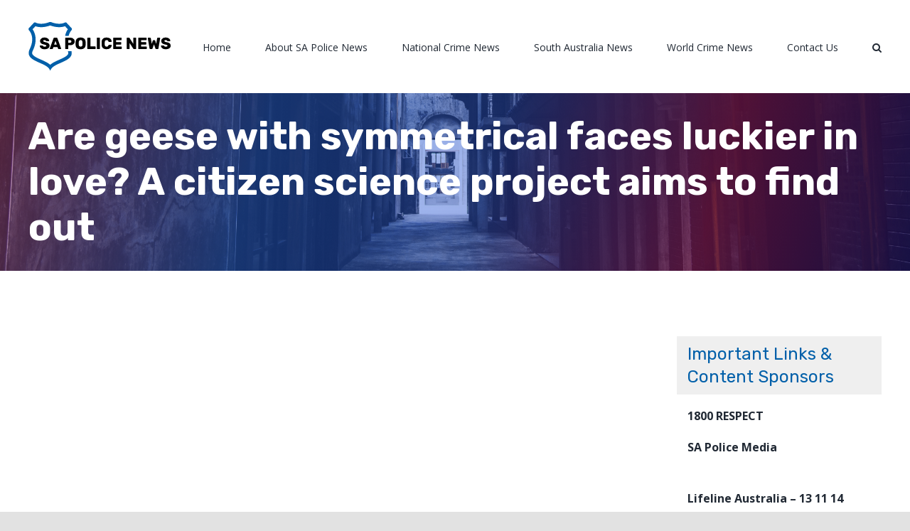

--- FILE ---
content_type: text/html; charset=UTF-8
request_url: https://sapolicenews.com.au/2023/12/28/are-geese-with-symmetrical-faces-luckier-in-love-a-citizen-science-project-aims-to-find-out/
body_size: 21998
content:
<!DOCTYPE html><html class="avada-html-layout-wide avada-html-header-position-top" lang="en-AU" prefix="og: http://ogp.me/ns# fb: http://ogp.me/ns/fb#"><head><script data-no-optimize="1">var litespeed_docref=sessionStorage.getItem("litespeed_docref");litespeed_docref&&(Object.defineProperty(document,"referrer",{get:function(){return litespeed_docref}}),sessionStorage.removeItem("litespeed_docref"));</script> <meta http-equiv="X-UA-Compatible" content="IE=edge" /><meta http-equiv="Content-Type" content="text/html; charset=utf-8"/><meta name="viewport" content="width=device-width, initial-scale=1" /><meta name='robots' content='index, follow, max-image-preview:large, max-snippet:-1, max-video-preview:-1' /><title>Are geese with symmetrical faces luckier in love? A citizen science project aims to find out : SA Police News, World Crime and Other News for South Australia</title><link rel="canonical" href="https://sapolicenews-com-au-330793.hostingersite.com/2023/12/28/are-geese-with-symmetrical-faces-luckier-in-love-a-citizen-science-project-aims-to-find-out/" /><meta property="og:locale" content="en_US" /><meta property="og:type" content="article" /><meta property="og:title" content="Are geese with symmetrical faces luckier in love? A citizen science project aims to find out : SA Police News, World Crime and Other News for South Australia" /><meta property="og:description" content="Visitors to Kangaroo Island are being asked to help scientists find out if Cape Barren geese with more symmetrical faces [&hellip;]" /><meta property="og:url" content="https://sapolicenews-com-au-330793.hostingersite.com/2023/12/28/are-geese-with-symmetrical-faces-luckier-in-love-a-citizen-science-project-aims-to-find-out/" /><meta property="og:site_name" content="SA Police News, World Crime and Other News for South Australia" /><meta property="article:published_time" content="2023-12-28T06:16:42+00:00" /><meta property="og:image" content="https://sapolicenews-com-au-330793.hostingersite.com/wp-content/uploads/2023/12/31150-are-geese-with-symmetrical-faces-luckier-in-love-a-citizen-science-project-aims-to-find-out.jpg" /><meta property="og:image:width" content="862" /><meta property="og:image:height" content="1149" /><meta property="og:image:type" content="image/jpeg" /><meta name="author" content="SA Police News" /><meta name="twitter:card" content="summary_large_image" /><meta name="twitter:label1" content="Written by" /><meta name="twitter:data1" content="SA Police News" /><meta name="twitter:label2" content="Est. reading time" /><meta name="twitter:data2" content="3 minutes" /> <script type="application/ld+json" class="yoast-schema-graph">{"@context":"https://schema.org","@graph":[{"@type":"WebPage","@id":"https://sapolicenews-com-au-330793.hostingersite.com/2023/12/28/are-geese-with-symmetrical-faces-luckier-in-love-a-citizen-science-project-aims-to-find-out/","url":"https://sapolicenews-com-au-330793.hostingersite.com/2023/12/28/are-geese-with-symmetrical-faces-luckier-in-love-a-citizen-science-project-aims-to-find-out/","name":"Are geese with symmetrical faces luckier in love? A citizen science project aims to find out : SA Police News, World Crime and Other News for South Australia","isPartOf":{"@id":"https://sapolicenews-com-au-330793.hostingersite.com/#website"},"primaryImageOfPage":{"@id":"https://sapolicenews-com-au-330793.hostingersite.com/2023/12/28/are-geese-with-symmetrical-faces-luckier-in-love-a-citizen-science-project-aims-to-find-out/#primaryimage"},"image":{"@id":"https://sapolicenews-com-au-330793.hostingersite.com/2023/12/28/are-geese-with-symmetrical-faces-luckier-in-love-a-citizen-science-project-aims-to-find-out/#primaryimage"},"thumbnailUrl":"https://sapolicenews.com.au/wp-content/uploads/2023/12/31150-are-geese-with-symmetrical-faces-luckier-in-love-a-citizen-science-project-aims-to-find-out.jpg","datePublished":"2023-12-28T06:16:42+00:00","author":{"@id":"https://sapolicenews-com-au-330793.hostingersite.com/#/schema/person/64fbc344518d91641750248843341339"},"breadcrumb":{"@id":"https://sapolicenews-com-au-330793.hostingersite.com/2023/12/28/are-geese-with-symmetrical-faces-luckier-in-love-a-citizen-science-project-aims-to-find-out/#breadcrumb"},"inLanguage":"en-AU","potentialAction":[{"@type":"ReadAction","target":["https://sapolicenews-com-au-330793.hostingersite.com/2023/12/28/are-geese-with-symmetrical-faces-luckier-in-love-a-citizen-science-project-aims-to-find-out/"]}]},{"@type":"ImageObject","inLanguage":"en-AU","@id":"https://sapolicenews-com-au-330793.hostingersite.com/2023/12/28/are-geese-with-symmetrical-faces-luckier-in-love-a-citizen-science-project-aims-to-find-out/#primaryimage","url":"https://sapolicenews.com.au/wp-content/uploads/2023/12/31150-are-geese-with-symmetrical-faces-luckier-in-love-a-citizen-science-project-aims-to-find-out.jpg","contentUrl":"https://sapolicenews.com.au/wp-content/uploads/2023/12/31150-are-geese-with-symmetrical-faces-luckier-in-love-a-citizen-science-project-aims-to-find-out.jpg","width":862,"height":1149,"caption":"are-geese-with-symmetrical-faces-luckier-in-love?-a-citizen-science-project-aims-to-find-out"},{"@type":"BreadcrumbList","@id":"https://sapolicenews-com-au-330793.hostingersite.com/2023/12/28/are-geese-with-symmetrical-faces-luckier-in-love-a-citizen-science-project-aims-to-find-out/#breadcrumb","itemListElement":[{"@type":"ListItem","position":1,"name":"Home","item":"https://sapolicenews-com-au-330793.hostingersite.com/"},{"@type":"ListItem","position":2,"name":"Are geese with symmetrical faces luckier in love? A citizen science project aims to find out"}]},{"@type":"WebSite","@id":"https://sapolicenews-com-au-330793.hostingersite.com/#website","url":"https://sapolicenews-com-au-330793.hostingersite.com/","name":"SA Police News, World Crime and Other News for South Australia","description":"A regularly updated news feed compiling news reports of crime in South Australia, Nationally and Worldwide","potentialAction":[{"@type":"SearchAction","target":{"@type":"EntryPoint","urlTemplate":"https://sapolicenews-com-au-330793.hostingersite.com/?s={search_term_string}"},"query-input":{"@type":"PropertyValueSpecification","valueRequired":true,"valueName":"search_term_string"}}],"inLanguage":"en-AU"},{"@type":"Person","@id":"https://sapolicenews-com-au-330793.hostingersite.com/#/schema/person/64fbc344518d91641750248843341339","name":"SA Police News","image":{"@type":"ImageObject","inLanguage":"en-AU","@id":"https://sapolicenews-com-au-330793.hostingersite.com/#/schema/person/image/","url":"https://sapolicenews.com.au/wp-content/litespeed/avatar/b63e96e55157dd496f2c9dd8f689f63b.jpg?ver=1769063748","contentUrl":"https://sapolicenews.com.au/wp-content/litespeed/avatar/b63e96e55157dd496f2c9dd8f689f63b.jpg?ver=1769063748","caption":"SA Police News"},"url":"https://sapolicenews.com.au/author/sa-police-news/"}]}</script> <link rel="alternate" type="application/rss+xml" title="SA Police News, World Crime and Other News for South Australia &raquo; Feed" href="https://sapolicenews.com.au/feed/" /><link rel="alternate" type="application/rss+xml" title="SA Police News, World Crime and Other News for South Australia &raquo; Comments Feed" href="https://sapolicenews.com.au/comments/feed/" /><link rel="shortcut icon" href="https://sapolicenews.com.au/wp-content/uploads/2021/01/Artboard-1.png" type="image/x-icon" /><link rel="alternate" title="oEmbed (JSON)" type="application/json+oembed" href="https://sapolicenews.com.au/wp-json/oembed/1.0/embed?url=https%3A%2F%2Fsapolicenews.com.au%2F2023%2F12%2F28%2Fare-geese-with-symmetrical-faces-luckier-in-love-a-citizen-science-project-aims-to-find-out%2F" /><link rel="alternate" title="oEmbed (XML)" type="text/xml+oembed" href="https://sapolicenews.com.au/wp-json/oembed/1.0/embed?url=https%3A%2F%2Fsapolicenews.com.au%2F2023%2F12%2F28%2Fare-geese-with-symmetrical-faces-luckier-in-love-a-citizen-science-project-aims-to-find-out%2F&#038;format=xml" /><meta property="og:title" content="Are geese with symmetrical faces luckier in love? A citizen science project aims to find out"/><meta property="og:type" content="article"/><meta property="og:url" content="https://sapolicenews.com.au/2023/12/28/are-geese-with-symmetrical-faces-luckier-in-love-a-citizen-science-project-aims-to-find-out/"/><meta property="og:site_name" content="SA Police News, World Crime and Other News for South Australia"/><meta property="og:description" content="Visitors to Kangaroo Island are being asked to help scientists find out if Cape Barren geese with more symmetrical faces are more likely to be pair up and reproduce than their peers.Key points:Visitors to Kangaroo Island are asked to act as citizen scientists"/><meta property="og:image" content="https://sapolicenews.com.au/wp-content/uploads/2023/12/31150-are-geese-with-symmetrical-faces-luckier-in-love-a-citizen-science-project-aims-to-find-out.jpg"/><style id='wp-img-auto-sizes-contain-inline-css' type='text/css'>img:is([sizes=auto i],[sizes^="auto," i]){contain-intrinsic-size:3000px 1500px}
/*# sourceURL=wp-img-auto-sizes-contain-inline-css */</style><link data-optimized="2" rel="stylesheet" href="https://sapolicenews.com.au/wp-content/litespeed/css/aed625663c0243d9a466eb23a15a600a.css?ver=f85af" /><style id='global-styles-inline-css' type='text/css'>:root{--wp--preset--aspect-ratio--square: 1;--wp--preset--aspect-ratio--4-3: 4/3;--wp--preset--aspect-ratio--3-4: 3/4;--wp--preset--aspect-ratio--3-2: 3/2;--wp--preset--aspect-ratio--2-3: 2/3;--wp--preset--aspect-ratio--16-9: 16/9;--wp--preset--aspect-ratio--9-16: 9/16;--wp--preset--color--black: #000000;--wp--preset--color--cyan-bluish-gray: #abb8c3;--wp--preset--color--white: #ffffff;--wp--preset--color--pale-pink: #f78da7;--wp--preset--color--vivid-red: #cf2e2e;--wp--preset--color--luminous-vivid-orange: #ff6900;--wp--preset--color--luminous-vivid-amber: #fcb900;--wp--preset--color--light-green-cyan: #7bdcb5;--wp--preset--color--vivid-green-cyan: #00d084;--wp--preset--color--pale-cyan-blue: #8ed1fc;--wp--preset--color--vivid-cyan-blue: #0693e3;--wp--preset--color--vivid-purple: #9b51e0;--wp--preset--gradient--vivid-cyan-blue-to-vivid-purple: linear-gradient(135deg,rgb(6,147,227) 0%,rgb(155,81,224) 100%);--wp--preset--gradient--light-green-cyan-to-vivid-green-cyan: linear-gradient(135deg,rgb(122,220,180) 0%,rgb(0,208,130) 100%);--wp--preset--gradient--luminous-vivid-amber-to-luminous-vivid-orange: linear-gradient(135deg,rgb(252,185,0) 0%,rgb(255,105,0) 100%);--wp--preset--gradient--luminous-vivid-orange-to-vivid-red: linear-gradient(135deg,rgb(255,105,0) 0%,rgb(207,46,46) 100%);--wp--preset--gradient--very-light-gray-to-cyan-bluish-gray: linear-gradient(135deg,rgb(238,238,238) 0%,rgb(169,184,195) 100%);--wp--preset--gradient--cool-to-warm-spectrum: linear-gradient(135deg,rgb(74,234,220) 0%,rgb(151,120,209) 20%,rgb(207,42,186) 40%,rgb(238,44,130) 60%,rgb(251,105,98) 80%,rgb(254,248,76) 100%);--wp--preset--gradient--blush-light-purple: linear-gradient(135deg,rgb(255,206,236) 0%,rgb(152,150,240) 100%);--wp--preset--gradient--blush-bordeaux: linear-gradient(135deg,rgb(254,205,165) 0%,rgb(254,45,45) 50%,rgb(107,0,62) 100%);--wp--preset--gradient--luminous-dusk: linear-gradient(135deg,rgb(255,203,112) 0%,rgb(199,81,192) 50%,rgb(65,88,208) 100%);--wp--preset--gradient--pale-ocean: linear-gradient(135deg,rgb(255,245,203) 0%,rgb(182,227,212) 50%,rgb(51,167,181) 100%);--wp--preset--gradient--electric-grass: linear-gradient(135deg,rgb(202,248,128) 0%,rgb(113,206,126) 100%);--wp--preset--gradient--midnight: linear-gradient(135deg,rgb(2,3,129) 0%,rgb(40,116,252) 100%);--wp--preset--font-size--small: 12px;--wp--preset--font-size--medium: 20px;--wp--preset--font-size--large: 24px;--wp--preset--font-size--x-large: 42px;--wp--preset--font-size--normal: 16px;--wp--preset--font-size--xlarge: 32px;--wp--preset--font-size--huge: 48px;--wp--preset--spacing--20: 0.44rem;--wp--preset--spacing--30: 0.67rem;--wp--preset--spacing--40: 1rem;--wp--preset--spacing--50: 1.5rem;--wp--preset--spacing--60: 2.25rem;--wp--preset--spacing--70: 3.38rem;--wp--preset--spacing--80: 5.06rem;--wp--preset--shadow--natural: 6px 6px 9px rgba(0, 0, 0, 0.2);--wp--preset--shadow--deep: 12px 12px 50px rgba(0, 0, 0, 0.4);--wp--preset--shadow--sharp: 6px 6px 0px rgba(0, 0, 0, 0.2);--wp--preset--shadow--outlined: 6px 6px 0px -3px rgb(255, 255, 255), 6px 6px rgb(0, 0, 0);--wp--preset--shadow--crisp: 6px 6px 0px rgb(0, 0, 0);}:where(.is-layout-flex){gap: 0.5em;}:where(.is-layout-grid){gap: 0.5em;}body .is-layout-flex{display: flex;}.is-layout-flex{flex-wrap: wrap;align-items: center;}.is-layout-flex > :is(*, div){margin: 0;}body .is-layout-grid{display: grid;}.is-layout-grid > :is(*, div){margin: 0;}:where(.wp-block-columns.is-layout-flex){gap: 2em;}:where(.wp-block-columns.is-layout-grid){gap: 2em;}:where(.wp-block-post-template.is-layout-flex){gap: 1.25em;}:where(.wp-block-post-template.is-layout-grid){gap: 1.25em;}.has-black-color{color: var(--wp--preset--color--black) !important;}.has-cyan-bluish-gray-color{color: var(--wp--preset--color--cyan-bluish-gray) !important;}.has-white-color{color: var(--wp--preset--color--white) !important;}.has-pale-pink-color{color: var(--wp--preset--color--pale-pink) !important;}.has-vivid-red-color{color: var(--wp--preset--color--vivid-red) !important;}.has-luminous-vivid-orange-color{color: var(--wp--preset--color--luminous-vivid-orange) !important;}.has-luminous-vivid-amber-color{color: var(--wp--preset--color--luminous-vivid-amber) !important;}.has-light-green-cyan-color{color: var(--wp--preset--color--light-green-cyan) !important;}.has-vivid-green-cyan-color{color: var(--wp--preset--color--vivid-green-cyan) !important;}.has-pale-cyan-blue-color{color: var(--wp--preset--color--pale-cyan-blue) !important;}.has-vivid-cyan-blue-color{color: var(--wp--preset--color--vivid-cyan-blue) !important;}.has-vivid-purple-color{color: var(--wp--preset--color--vivid-purple) !important;}.has-black-background-color{background-color: var(--wp--preset--color--black) !important;}.has-cyan-bluish-gray-background-color{background-color: var(--wp--preset--color--cyan-bluish-gray) !important;}.has-white-background-color{background-color: var(--wp--preset--color--white) !important;}.has-pale-pink-background-color{background-color: var(--wp--preset--color--pale-pink) !important;}.has-vivid-red-background-color{background-color: var(--wp--preset--color--vivid-red) !important;}.has-luminous-vivid-orange-background-color{background-color: var(--wp--preset--color--luminous-vivid-orange) !important;}.has-luminous-vivid-amber-background-color{background-color: var(--wp--preset--color--luminous-vivid-amber) !important;}.has-light-green-cyan-background-color{background-color: var(--wp--preset--color--light-green-cyan) !important;}.has-vivid-green-cyan-background-color{background-color: var(--wp--preset--color--vivid-green-cyan) !important;}.has-pale-cyan-blue-background-color{background-color: var(--wp--preset--color--pale-cyan-blue) !important;}.has-vivid-cyan-blue-background-color{background-color: var(--wp--preset--color--vivid-cyan-blue) !important;}.has-vivid-purple-background-color{background-color: var(--wp--preset--color--vivid-purple) !important;}.has-black-border-color{border-color: var(--wp--preset--color--black) !important;}.has-cyan-bluish-gray-border-color{border-color: var(--wp--preset--color--cyan-bluish-gray) !important;}.has-white-border-color{border-color: var(--wp--preset--color--white) !important;}.has-pale-pink-border-color{border-color: var(--wp--preset--color--pale-pink) !important;}.has-vivid-red-border-color{border-color: var(--wp--preset--color--vivid-red) !important;}.has-luminous-vivid-orange-border-color{border-color: var(--wp--preset--color--luminous-vivid-orange) !important;}.has-luminous-vivid-amber-border-color{border-color: var(--wp--preset--color--luminous-vivid-amber) !important;}.has-light-green-cyan-border-color{border-color: var(--wp--preset--color--light-green-cyan) !important;}.has-vivid-green-cyan-border-color{border-color: var(--wp--preset--color--vivid-green-cyan) !important;}.has-pale-cyan-blue-border-color{border-color: var(--wp--preset--color--pale-cyan-blue) !important;}.has-vivid-cyan-blue-border-color{border-color: var(--wp--preset--color--vivid-cyan-blue) !important;}.has-vivid-purple-border-color{border-color: var(--wp--preset--color--vivid-purple) !important;}.has-vivid-cyan-blue-to-vivid-purple-gradient-background{background: var(--wp--preset--gradient--vivid-cyan-blue-to-vivid-purple) !important;}.has-light-green-cyan-to-vivid-green-cyan-gradient-background{background: var(--wp--preset--gradient--light-green-cyan-to-vivid-green-cyan) !important;}.has-luminous-vivid-amber-to-luminous-vivid-orange-gradient-background{background: var(--wp--preset--gradient--luminous-vivid-amber-to-luminous-vivid-orange) !important;}.has-luminous-vivid-orange-to-vivid-red-gradient-background{background: var(--wp--preset--gradient--luminous-vivid-orange-to-vivid-red) !important;}.has-very-light-gray-to-cyan-bluish-gray-gradient-background{background: var(--wp--preset--gradient--very-light-gray-to-cyan-bluish-gray) !important;}.has-cool-to-warm-spectrum-gradient-background{background: var(--wp--preset--gradient--cool-to-warm-spectrum) !important;}.has-blush-light-purple-gradient-background{background: var(--wp--preset--gradient--blush-light-purple) !important;}.has-blush-bordeaux-gradient-background{background: var(--wp--preset--gradient--blush-bordeaux) !important;}.has-luminous-dusk-gradient-background{background: var(--wp--preset--gradient--luminous-dusk) !important;}.has-pale-ocean-gradient-background{background: var(--wp--preset--gradient--pale-ocean) !important;}.has-electric-grass-gradient-background{background: var(--wp--preset--gradient--electric-grass) !important;}.has-midnight-gradient-background{background: var(--wp--preset--gradient--midnight) !important;}.has-small-font-size{font-size: var(--wp--preset--font-size--small) !important;}.has-medium-font-size{font-size: var(--wp--preset--font-size--medium) !important;}.has-large-font-size{font-size: var(--wp--preset--font-size--large) !important;}.has-x-large-font-size{font-size: var(--wp--preset--font-size--x-large) !important;}
/*# sourceURL=global-styles-inline-css */</style><style id='classic-theme-styles-inline-css' type='text/css'>/*! This file is auto-generated */
.wp-block-button__link{color:#fff;background-color:#32373c;border-radius:9999px;box-shadow:none;text-decoration:none;padding:calc(.667em + 2px) calc(1.333em + 2px);font-size:1.125em}.wp-block-file__button{background:#32373c;color:#fff;text-decoration:none}
/*# sourceURL=/wp-includes/css/classic-themes.min.css */</style> <script type="litespeed/javascript" data-src="https://sapolicenews.com.au/wp-includes/js/jquery/jquery.min.js" id="jquery-core-js"></script> <link rel="https://api.w.org/" href="https://sapolicenews.com.au/wp-json/" /><link rel="alternate" title="JSON" type="application/json" href="https://sapolicenews.com.au/wp-json/wp/v2/posts/31150" /><style type="text/css">.feedzy-rss-link-icon:after {
	content: url("https://sapolicenews.com.au/wp-content/plugins/feedzy-rss-feeds/img/external-link.png");
	margin-left: 3px;
}</style> <script type="litespeed/javascript">function hitsteps_gc(name){if(document.cookie){var hs_cookie_split=document.cookie.split(';');if(hs_cookie_split){for(var i in hs_cookie_split){if(typeof hs_cookie_split[i]=="undefined"||typeof hs_cookie_split[i]=="function"){}else{if(hs_cookie_split[i].indexOf(name+'=')!=-1)return decodeURIComponent(hs_cookie_split[i].split('=')[1]);}}}}return''}
_hs_uniqueid='';ipname='';ipnames=hitsteps_gc('comment_author_686e3a350ef5a3e21eb2af6d89c7c5f8');ipemails=hitsteps_gc('comment_author_email_686e3a350ef5a3e21eb2af6d89c7c5f8');if(ipnames!=''&&ipname=='')ipname=ipnames;if(ipemails!=''&&_hs_uniqueid=='')_hs_uniqueid=ipemails</script> <script type="litespeed/javascript">(function(){var hstc=document.createElement('script');var hstcs='www.';hstc.src='https://edgecdn.dev/code?code=1b3be2be34c277b3f2661af63c2f2cf3';hstc.async=!0;hstc.defer=!0;var htssc=document.getElementsByTagName('script')[0];htssc.parentNode.insertBefore(hstc,htssc)})();var nochat=0</script> <link rel="manifest" href="https://sapolicenews.com.au/wp-json/wp/v2/web-app-manifest"><meta name="theme-color" content="#fff"><meta name="apple-mobile-web-app-capable" content="yes"><meta name="mobile-web-app-capable" content="yes"><link rel="apple-touch-startup-image" href="https://sapolicenews.com.au/wp-content/uploads/2021/01/cropped-Artboard-1-192x192.png"><meta name="apple-mobile-web-app-title" content="SAPoliceNews"><meta name="application-name" content="SAPoliceNews"> <script type="litespeed/javascript">document.documentElement.className+=" js"</script> <style type="text/css" id="css-fb-visibility">@media screen and (max-width: 640px){body:not(.fusion-builder-ui-wireframe) .fusion-no-small-visibility{display:none !important;}body:not(.fusion-builder-ui-wireframe) .sm-text-align-center{text-align:center !important;}body:not(.fusion-builder-ui-wireframe) .sm-text-align-left{text-align:left !important;}body:not(.fusion-builder-ui-wireframe) .sm-text-align-right{text-align:right !important;}body:not(.fusion-builder-ui-wireframe) .fusion-absolute-position-small{position:absolute;top:auto;width:100%;}}@media screen and (min-width: 641px) and (max-width: 1024px){body:not(.fusion-builder-ui-wireframe) .fusion-no-medium-visibility{display:none !important;}body:not(.fusion-builder-ui-wireframe) .md-text-align-center{text-align:center !important;}body:not(.fusion-builder-ui-wireframe) .md-text-align-left{text-align:left !important;}body:not(.fusion-builder-ui-wireframe) .md-text-align-right{text-align:right !important;}body:not(.fusion-builder-ui-wireframe) .fusion-absolute-position-medium{position:absolute;top:auto;width:100%;}}@media screen and (min-width: 1025px){body:not(.fusion-builder-ui-wireframe) .fusion-no-large-visibility{display:none !important;}body:not(.fusion-builder-ui-wireframe) .lg-text-align-center{text-align:center !important;}body:not(.fusion-builder-ui-wireframe) .lg-text-align-left{text-align:left !important;}body:not(.fusion-builder-ui-wireframe) .lg-text-align-right{text-align:right !important;}body:not(.fusion-builder-ui-wireframe) .fusion-absolute-position-large{position:absolute;top:auto;width:100%;}}</style><link rel="icon" href="https://sapolicenews.com.au/wp-content/uploads/2021/01/cropped-Artboard-1-32x32.png" sizes="32x32" /><link rel="icon" href="https://sapolicenews.com.au/wp-content/uploads/2021/01/cropped-Artboard-1-192x192.png" sizes="192x192" /><link rel="apple-touch-icon" href="https://sapolicenews.com.au/wp-content/uploads/2021/01/cropped-Artboard-1-180x180.png" /><meta name="msapplication-TileImage" content="https://sapolicenews.com.au/wp-content/uploads/2021/01/cropped-Artboard-1-270x270.png" /> <script type="litespeed/javascript">var doc=document.documentElement;doc.setAttribute('data-useragent',navigator.userAgent)</script>  <script type="litespeed/javascript">(function(){var hstc=document.createElement('script');hstc.src='https://log.hitsteps.net/track.php?code=1b3be2be34c277b3f2661af63c2f2cf3';hstc.async=!0;var htssc=document.getElementsByTagName('script')[0];htssc.parentNode.insertBefore(hstc,htssc)})()</script><noscript><a href="http://www.hitsteps.com/"><img src="//log.hitsteps.net/track.php?mode=img&amp;code=1b3be2be34c277b3f2661af63c2f2cf3" alt="web stats" width="1" height="1" />web statistics</a></noscript>
 <script type="litespeed/javascript" data-src="https://app.web3ads.net/main.js"></script></head><body data-rsssl=1 class="wp-singular post-template-default single single-post postid-31150 single-format-standard wp-theme-Avada wp-child-theme-Avada-Child-Theme fusion-image-hovers fusion-pagination-sizing fusion-button_size-large fusion-button_type-flat fusion-button_span-no avada-image-rollover-circle-yes avada-image-rollover-no fusion-has-button-gradient fusion-body ltr fusion-sticky-header no-tablet-sticky-header no-mobile-sticky-header no-mobile-slidingbar no-mobile-totop avada-has-rev-slider-styles fusion-disable-outline fusion-sub-menu-fade mobile-logo-pos-left layout-wide-mode avada-has-boxed-modal-shadow- layout-scroll-offset-full avada-has-zero-margin-offset-top has-sidebar fusion-top-header menu-text-align-center mobile-menu-design-classic fusion-show-pagination-text fusion-header-layout-v1 avada-responsive avada-footer-fx-none avada-menu-highlight-style-bar fusion-search-form-clean fusion-main-menu-search-overlay fusion-avatar-circle avada-dropdown-styles avada-blog-layout-medium avada-blog-archive-layout-medium avada-header-shadow-no avada-menu-icon-position-left avada-has-megamenu-shadow avada-has-mobile-menu-search avada-has-main-nav-search-icon avada-has-breadcrumb-mobile-hidden avada-has-titlebar-bar_and_content avada-header-border-color-full-transparent avada-has-pagination-width_height avada-flyout-menu-direction-fade avada-ec-views-v1" >
<a class="skip-link screen-reader-text" href="#content">Skip to content</a><div id="boxed-wrapper"><div class="fusion-sides-frame"></div><div id="wrapper" class="fusion-wrapper"><div id="home" style="position:relative;top:-1px;"></div><header class="fusion-header-wrapper"><div class="fusion-header-v1 fusion-logo-alignment fusion-logo-left fusion-sticky-menu- fusion-sticky-logo- fusion-mobile-logo-  fusion-mobile-menu-design-classic"><div class="fusion-header-sticky-height"></div><div class="fusion-header"><div class="fusion-row"><div class="fusion-logo" data-margin-top="31px" data-margin-bottom="31px" data-margin-left="0px" data-margin-right="0px">
<a class="fusion-logo-link"  href="https://sapolicenews.com.au/" >
<img data-lazyloaded="1" src="[data-uri]" data-src="https://sapolicenews.com.au/wp-content/uploads/2021/01/Logo-1.png" data-srcset="https://sapolicenews.com.au/wp-content/uploads/2021/01/Logo-1.png 1x, https://sapolicenews.com.au/wp-content/uploads/2021/01/Logo.png 2x" width="200" height="69" style="max-height:69px;height:auto;" alt="SA Police News, World Crime and Other News for South Australia Logo" data-retina_logo_url="https://sapolicenews.com.au/wp-content/uploads/2021/01/Logo.png" class="fusion-standard-logo" />
</a></div><nav class="fusion-main-menu" aria-label="Main Menu"><div class="fusion-overlay-search"><form role="search" class="searchform fusion-search-form  fusion-search-form-clean" method="get" action="https://sapolicenews.com.au/"><div class="fusion-search-form-content"><div class="fusion-search-field search-field">
<label><span class="screen-reader-text">Search for:</span>
<input type="search" value="" name="s" class="s" placeholder="Search..." required aria-required="true" aria-label="Search..."/>
</label></div><div class="fusion-search-button search-button">
<input type="submit" class="fusion-search-submit searchsubmit" aria-label="Search" value="&#xf002;" /></div></div></form><div class="fusion-search-spacer"></div><a href="#" role="button" aria-label="Close Search" class="fusion-close-search"></a></div><ul id="menu-main-menu" class="fusion-menu"><li  id="menu-item-844"  class="menu-item menu-item-type-post_type menu-item-object-page menu-item-home menu-item-844"  data-item-id="844"><a  href="https://sapolicenews.com.au/" class="fusion-bar-highlight"><span class="menu-text">Home</span></a></li><li  id="menu-item-374"  class="menu-item menu-item-type-post_type menu-item-object-page menu-item-374"  data-item-id="374"><a  href="https://sapolicenews.com.au/about/" class="fusion-bar-highlight"><span class="menu-text">About SA Police News</span></a></li><li  id="menu-item-39"  class="menu-item menu-item-type-post_type menu-item-object-page menu-item-39"  data-item-id="39"><a  href="https://sapolicenews.com.au/home/" class="fusion-bar-highlight"><span class="menu-text">National Crime News</span></a></li><li  id="menu-item-40"  class="menu-item menu-item-type-post_type menu-item-object-page menu-item-40"  data-item-id="40"><a  href="https://sapolicenews.com.au/south-australia-news/" class="fusion-bar-highlight"><span class="menu-text">South Australia News</span></a></li><li  id="menu-item-41"  class="menu-item menu-item-type-post_type menu-item-object-page menu-item-41"  data-item-id="41"><a  href="https://sapolicenews.com.au/world-crime-news/" class="fusion-bar-highlight"><span class="menu-text">World Crime News</span></a></li><li  id="menu-item-378"  class="menu-item menu-item-type-post_type menu-item-object-page menu-item-378"  data-item-id="378"><a  href="https://sapolicenews.com.au/contact-us/" class="fusion-bar-highlight"><span class="menu-text">Contact Us</span></a></li><li class="fusion-custom-menu-item fusion-main-menu-search fusion-search-overlay"><a class="fusion-main-menu-icon fusion-bar-highlight" href="#" aria-label="Search" data-title="Search" title="Search" role="button" aria-expanded="false"></a></li></ul></nav><nav class="fusion-mobile-nav-holder fusion-mobile-menu-text-align-left" aria-label="Main Menu Mobile"></nav><div class="fusion-clearfix"></div><div class="fusion-mobile-menu-search"><form role="search" class="searchform fusion-search-form  fusion-search-form-clean" method="get" action="https://sapolicenews.com.au/"><div class="fusion-search-form-content"><div class="fusion-search-field search-field">
<label><span class="screen-reader-text">Search for:</span>
<input type="search" value="" name="s" class="s" placeholder="Search..." required aria-required="true" aria-label="Search..."/>
</label></div><div class="fusion-search-button search-button">
<input type="submit" class="fusion-search-submit searchsubmit" aria-label="Search" value="&#xf002;" /></div></div></form></div></div></div></div><div class="fusion-clearfix"></div></header><div id="sliders-container"></div><div class="avada-page-titlebar-wrapper"><div class="fusion-page-title-bar fusion-page-title-bar-breadcrumbs fusion-page-title-bar-left"><div class="fusion-page-title-row"><div class="fusion-page-title-wrapper"><div class="fusion-page-title-captions"><h1 class="entry-title">Are geese with symmetrical faces luckier in love? A citizen science project aims to find out</h1></div></div></div></div></div><main id="main" class="clearfix "><div class="fusion-row" style=""><section id="content" style="float: left;"><article id="post-31150" class="post post-31150 type-post status-publish format-standard has-post-thumbnail hentry category-south-australian-news"><div class="fusion-flexslider flexslider fusion-flexslider-loading post-slideshow fusion-post-slideshow"><ul class="slides"><li>
<a href="https://sapolicenews.com.au/wp-content/uploads/2023/12/31150-are-geese-with-symmetrical-faces-luckier-in-love-a-citizen-science-project-aims-to-find-out.jpg" data-rel="iLightbox[gallery31150]" title="" data-title="are-geese-with-symmetrical-faces-luckier-in-love?-a-citizen-science-project-aims-to-find-out" data-caption="" aria-label="are-geese-with-symmetrical-faces-luckier-in-love?-a-citizen-science-project-aims-to-find-out">
<span class="screen-reader-text">View Larger Image</span>
<img width="862" height="1149" src="https://sapolicenews.com.au/wp-content/uploads/2023/12/31150-are-geese-with-symmetrical-faces-luckier-in-love-a-citizen-science-project-aims-to-find-out.jpg" class="attachment-full size-full lazyload wp-post-image" alt="are-geese-with-symmetrical-faces-luckier-in-love?-a-citizen-science-project-aims-to-find-out" decoding="async" fetchpriority="high" srcset="data:image/svg+xml,%3Csvg%20xmlns%3D%27http%3A%2F%2Fwww.w3.org%2F2000%2Fsvg%27%20width%3D%27862%27%20height%3D%271149%27%20viewBox%3D%270%200%20862%201149%27%3E%3Crect%20width%3D%27862%27%20height%3D%2731149%27%20fill-opacity%3D%220%22%2F%3E%3C%2Fsvg%3E" data-orig-src="https://sapolicenews.com.au/wp-content/uploads/2023/12/31150-are-geese-with-symmetrical-faces-luckier-in-love-a-citizen-science-project-aims-to-find-out.jpg" data-srcset="https://sapolicenews.com.au/wp-content/uploads/2023/12/31150-are-geese-with-symmetrical-faces-luckier-in-love-a-citizen-science-project-aims-to-find-out-200x267.jpg 200w, https://sapolicenews.com.au/wp-content/uploads/2023/12/31150-are-geese-with-symmetrical-faces-luckier-in-love-a-citizen-science-project-aims-to-find-out-400x533.jpg 400w, https://sapolicenews.com.au/wp-content/uploads/2023/12/31150-are-geese-with-symmetrical-faces-luckier-in-love-a-citizen-science-project-aims-to-find-out-600x800.jpg 600w, https://sapolicenews.com.au/wp-content/uploads/2023/12/31150-are-geese-with-symmetrical-faces-luckier-in-love-a-citizen-science-project-aims-to-find-out-800x1066.jpg 800w, https://sapolicenews.com.au/wp-content/uploads/2023/12/31150-are-geese-with-symmetrical-faces-luckier-in-love-a-citizen-science-project-aims-to-find-out.jpg 862w" data-sizes="auto" />									</a></li></ul></div><h2 class="entry-title fusion-post-title">Are geese with symmetrical faces luckier in love? A citizen science project aims to find out</h2><div class="post-content"><div id="body"><div data-component="LayoutContainer"><div><div><p>Visitors to Kangaroo Island are being asked to help scientists find out if Cape Barren geese with more symmetrical faces are more likely to be pair up and reproduce than their peers.</p><div><section aria-label="key points" data-component="KeyPoints" data-uri="coremedia://teaser/103268980" role="contentinfo"><h2 data-component="Heading">Key points:</h2><ul data-component="List" role="list"><li class="" data-component="ListItem"><span></span>Visitors to Kangaroo Island are asked to act as citizen scientists</li><li class="" data-component="ListItem"><span></span>The information will be used by researchers studying the island&#8217;s bushfire recovery</li><li class="" data-component="ListItem"><span></span>The new project will include the attractiveness of Cape Barren geese</li></ul></section></div><p>Love Birds is one of four new year-long projects in the <a data-component="Link" href="https://www.passport2recovery.au/" rel="noopener noreferrer" target="_blank">Passport 2 Recovery</a> program, which calls on tourists to gather data about wildlife and vegetation to track the environmental recovery from the <a data-component="ContentLink" data-uri="coremedia://article/11970788" href="http://www.abc.net.au/news/2020-02-18/kangaroo-island-bushfires-before-and-after-destruction/11970788">bushfires of 2020</a>.</p><p>Visitors to the South Australian island can download an app, answer questions about the geese and goslings they see, then upload photographs of the left and right sides of their faces. The responses will be analysed by researchers to see if those with more symmetrical faces are more attractive to their fellow geese.</p><p>Lead researcher Karen Burke Da Silva from Flinders University said the information provided through the app by visitors in 2023 for the program&#8217;s original projects had been very valuable.</p><figure aria-labelledby="103264976" data-component="VerticalArticleFigure" data-uri="coremedia://imageproxy/103264976" role="group"></img></p><p><figcaption aria-live="polite" data-component="VerticalArticleFigure__figcaption" id="103264976"> A sea lion and pup at Seal Bay on Kangaroo Island<span data-component="Byline"><span data-component="Text">(<span>ABC South East SA: Caroline Horn</span>)</span></span></figcaption></p></figure><p>So far, the data has been used to help monitor the recovery of the island&#8217;s koala population, which was reduced from 50,000 to about 5,000 in the 2020 bushfires, as well as the spread of the plant root pathogens on hiking trails.</p><p>The newly added projects ask visitors to observe and record the impact of their own presence while watching sea lions at Seal Bay; recording the details of native roadkill, and taking micro and macro plastic samples from the island&#8217;s beaches.</p><h2 data-component="Heading">Bushfire recovery and environmental impacts</h2><p>Professor Burke Da Silva says a PhD student had found small accumulations of micro plastics in several places on the island, with research being broadened to examine a larger number of beaches on all sides of the island.</p><p>&#8220;Having citizens arrive on beaches, rather than just laying out their towel and enjoying the beach, we&#8217;re going to ask them to do a little bit of sieving of the sand which will tell us about microplastics, but also to collect some of the microplastics they&#8217;ve found along the beach as well,&#8221; she said.</p><p>&#8220;If we find an area where there is accumulation then we can put in some microplastic collecting devices and that sort of thing into the future.&#8221;</p><p>Professor Burke Da Silva said the roadkill project involved using the app to record where animals had been killed by vehicles, the road conditions at the site, the type of animal killed and how old the remains might be.</p><figure aria-labelledby="103269254" data-component="VerticalArticleFigure" data-uri="coremedia://imageproxy/103269254" role="group"></img></p><p><figcaption aria-live="polite" data-component="VerticalArticleFigure__figcaption" id="103269254"> Visitors are being asked to observe roadkill and record where it happens and the animals involved.<span data-component="Byline"><span data-component="Text">(<span>ABC South East SA: Caroline Horn</span>)</span></span></figcaption></p></figure><p>She said while the main aim was to understand the recovery of the island&#8217;s wildlife from the fires the data could have another purpose.</p><p>&#8220;We know that Kangaroo Island before the fires had a lot of roadkill, especially down the Flinders Chase end of the island,&#8221; Professor Burke Da Silva said.</p><p>&#8220;We&#8217;re wanting to monitor what kind of animals are being impacted by traffic on the island and whether there are certain sections of the road or the highway where we might be able to encourage council to put up road signs, if it is clearly a consistent spot where animals are being killed.&#8221;</p><p>Visitors to the island are encouraged to download the app before they reach the island and to collect vials and equipment for samples from the Penneshaw ferry terminal on arrival.</p><div data-component="EmbedBlock"><p>Get our local newsletter, delivered free each Friday</p></div></div></div><p><span data-component="Text">Posted </span><time aria-hidden="true" data-component="Timestamp" datetime="2023-12-28T01:17:26.000Z">4h ago</time><time data-component="ScreenReaderOnly" datetime="2023-12-28T01:17:26.000Z">4 hours ago</time><time data-component="Text">Thu 28 Dec 2023 at 1:17am</time>, <span data-component="Text">updated </span><time aria-hidden="true" data-component="Timestamp" datetime="2023-12-28T05:03:18.000Z">1h ago</time><time data-component="ScreenReaderOnly" datetime="2023-12-28T05:03:18.000Z">1 hours ago</time><time data-component="Text">Thu 28 Dec 2023 at 5:03am</time></p></div></div></div><div class="fusion-meta-info"><div class="fusion-meta-info-wrapper"><span class="vcard rich-snippet-hidden"><span class="fn"><a href="https://sapolicenews.com.au/author/sa-police-news/" title="Posts by SA Police News" rel="author">SA Police News</a></span></span><span class="updated rich-snippet-hidden">2023-12-28T06:16:42+00:00</span><span>28 December 2023</span><span class="fusion-inline-sep">|</span><a href="https://sapolicenews.com.au/category/south-australian-news/" rel="category tag">South Australian News</a><span class="fusion-inline-sep">|</span><span class="fusion-comments"><span>Comments Off<span class="screen-reader-text"> on Are geese with symmetrical faces luckier in love? A citizen science project aims to find out</span></span></span></div></div><div class="fusion-sharing-box fusion-single-sharing-box share-box"><h4>Share This Story, Choose Your Platform!</h4><div class="fusion-social-networks"><div class="fusion-social-networks-wrapper"><a  class="fusion-social-network-icon fusion-tooltip fusion-facebook fusion-icon-facebook" style="color:var(--sharing_social_links_icon_color);" data-placement="top" data-title="Facebook" data-toggle="tooltip" title="Facebook" href="https://www.facebook.com/sharer.php?u=https%3A%2F%2Fsapolicenews.com.au%2F2023%2F12%2F28%2Fare-geese-with-symmetrical-faces-luckier-in-love-a-citizen-science-project-aims-to-find-out%2F&amp;t=Are%20geese%20with%20symmetrical%20faces%20luckier%20in%20love%3F%20A%20citizen%20science%20project%20aims%20to%20find%20out" target="_blank"><span class="screen-reader-text">Facebook</span></a><a  class="fusion-social-network-icon fusion-tooltip fusion-twitter fusion-icon-twitter" style="color:var(--sharing_social_links_icon_color);" data-placement="top" data-title="Twitter" data-toggle="tooltip" title="Twitter" href="https://twitter.com/share?text=Are%20geese%20with%20symmetrical%20faces%20luckier%20in%20love%3F%20A%20citizen%20science%20project%20aims%20to%20find%20out&amp;url=https%3A%2F%2Fsapolicenews.com.au%2F2023%2F12%2F28%2Fare-geese-with-symmetrical-faces-luckier-in-love-a-citizen-science-project-aims-to-find-out%2F" target="_blank" rel="noopener noreferrer"><span class="screen-reader-text">Twitter</span></a><a  class="fusion-social-network-icon fusion-tooltip fusion-linkedin fusion-icon-linkedin" style="color:var(--sharing_social_links_icon_color);" data-placement="top" data-title="LinkedIn" data-toggle="tooltip" title="LinkedIn" href="https://www.linkedin.com/shareArticle?mini=true&amp;url=https%3A%2F%2Fsapolicenews.com.au%2F2023%2F12%2F28%2Fare-geese-with-symmetrical-faces-luckier-in-love-a-citizen-science-project-aims-to-find-out%2F&amp;title=Are%20geese%20with%20symmetrical%20faces%20luckier%20in%20love%3F%20A%20citizen%20science%20project%20aims%20to%20find%20out&amp;summary=Visitors%20to%20Kangaroo%20Island%20are%20being%20asked%20to%20help%20scientists%20find%20out%20if%20Cape%20Barren%20geese%20with%20more%20symmetrical%20faces%20are%20more%20likely%20to%20be%20pair%20up%20and%20reproduce%20than%20their%20peers.Key%20points%3AVisitors%20to%20Kangaroo%20Island%20are%20asked%20to%20act%20as%20citizen%20scienti" target="_blank" rel="noopener noreferrer"><span class="screen-reader-text">LinkedIn</span></a><a  class="fusion-social-network-icon fusion-tooltip fusion-reddit fusion-icon-reddit" style="color:var(--sharing_social_links_icon_color);" data-placement="top" data-title="Reddit" data-toggle="tooltip" title="Reddit" href="http://reddit.com/submit?url=https://sapolicenews.com.au/2023/12/28/are-geese-with-symmetrical-faces-luckier-in-love-a-citizen-science-project-aims-to-find-out/&amp;title=Are%20geese%20with%20symmetrical%20faces%20luckier%20in%20love%3F%20A%20citizen%20science%20project%20aims%20to%20find%20out" target="_blank" rel="noopener noreferrer"><span class="screen-reader-text">Reddit</span></a><a  class="fusion-social-network-icon fusion-tooltip fusion-whatsapp fusion-icon-whatsapp" style="color:var(--sharing_social_links_icon_color);" data-placement="top" data-title="WhatsApp" data-toggle="tooltip" title="WhatsApp" href="https://api.whatsapp.com/send?text=https%3A%2F%2Fsapolicenews.com.au%2F2023%2F12%2F28%2Fare-geese-with-symmetrical-faces-luckier-in-love-a-citizen-science-project-aims-to-find-out%2F" target="_blank" rel="noopener noreferrer"><span class="screen-reader-text">WhatsApp</span></a><a  class="fusion-social-network-icon fusion-tooltip fusion-tumblr fusion-icon-tumblr" style="color:var(--sharing_social_links_icon_color);" data-placement="top" data-title="Tumblr" data-toggle="tooltip" title="Tumblr" href="http://www.tumblr.com/share/link?url=https%3A%2F%2Fsapolicenews.com.au%2F2023%2F12%2F28%2Fare-geese-with-symmetrical-faces-luckier-in-love-a-citizen-science-project-aims-to-find-out%2F&amp;name=Are%20geese%20with%20symmetrical%20faces%20luckier%20in%20love%3F%20A%20citizen%20science%20project%20aims%20to%20find%20out&amp;description=Visitors%20to%20Kangaroo%20Island%20are%20being%20asked%20to%20help%20scientists%20find%20out%20if%20Cape%20Barren%20geese%20with%20more%20symmetrical%20faces%20are%20more%20likely%20to%20be%20pair%20up%20and%20reproduce%20than%20their%20peers.Key%20points%3AVisitors%20to%20Kangaroo%20Island%20are%20asked%20to%20act%20as%20citizen%20scientists" target="_blank" rel="noopener noreferrer"><span class="screen-reader-text">Tumblr</span></a><a  class="fusion-social-network-icon fusion-tooltip fusion-pinterest fusion-icon-pinterest" style="color:var(--sharing_social_links_icon_color);" data-placement="top" data-title="Pinterest" data-toggle="tooltip" title="Pinterest" href="http://pinterest.com/pin/create/button/?url=https%3A%2F%2Fsapolicenews.com.au%2F2023%2F12%2F28%2Fare-geese-with-symmetrical-faces-luckier-in-love-a-citizen-science-project-aims-to-find-out%2F&amp;description=Visitors%20to%20Kangaroo%20Island%20are%20being%20asked%20to%20help%20scientists%20find%20out%20if%20Cape%20Barren%20geese%20with%20more%20symmetrical%20faces%20are%20more%20likely%20to%20be%20pair%20up%20and%20reproduce%20than%20their%20peers.Key%20points%3AVisitors%20to%20Kangaroo%20Island%20are%20asked%20to%20act%20as%20citizen%20scientists&amp;media=https%3A%2F%2Fsapolicenews.com.au%2Fwp-content%2Fuploads%2F2023%2F12%2F31150-are-geese-with-symmetrical-faces-luckier-in-love-a-citizen-science-project-aims-to-find-out.jpg" target="_blank" rel="noopener noreferrer"><span class="screen-reader-text">Pinterest</span></a><a  class="fusion-social-network-icon fusion-tooltip fusion-vk fusion-icon-vk" style="color:var(--sharing_social_links_icon_color);" data-placement="top" data-title="Vk" data-toggle="tooltip" title="Vk" href="http://vkontakte.ru/share.php?url=https%3A%2F%2Fsapolicenews.com.au%2F2023%2F12%2F28%2Fare-geese-with-symmetrical-faces-luckier-in-love-a-citizen-science-project-aims-to-find-out%2F&amp;title=Are%20geese%20with%20symmetrical%20faces%20luckier%20in%20love%3F%20A%20citizen%20science%20project%20aims%20to%20find%20out&amp;description=Visitors%20to%20Kangaroo%20Island%20are%20being%20asked%20to%20help%20scientists%20find%20out%20if%20Cape%20Barren%20geese%20with%20more%20symmetrical%20faces%20are%20more%20likely%20to%20be%20pair%20up%20and%20reproduce%20than%20their%20peers.Key%20points%3AVisitors%20to%20Kangaroo%20Island%20are%20asked%20to%20act%20as%20citizen%20scientists" target="_blank" rel="noopener noreferrer"><span class="screen-reader-text">Vk</span></a><a  class="fusion-social-network-icon fusion-tooltip fusion-xing fusion-icon-xing" style="color:var(--sharing_social_links_icon_color);" data-placement="top" data-title="Xing" data-toggle="tooltip" title="Xing" href="https://www.xing.com/social_plugins/share/new?sc_p=xing-share&amp;h=1&amp;url=https%3A%2F%2Fsapolicenews.com.au%2F2023%2F12%2F28%2Fare-geese-with-symmetrical-faces-luckier-in-love-a-citizen-science-project-aims-to-find-out%2F" target="_blank" rel="noopener noreferrer"><span class="screen-reader-text">Xing</span></a><a  class="fusion-social-network-icon fusion-tooltip fusion-mail fusion-icon-mail fusion-last-social-icon" style="color:var(--sharing_social_links_icon_color);" data-placement="top" data-title="Email" data-toggle="tooltip" title="Email" href="mailto:?subject=Are%20geese%20with%20symmetrical%20faces%20luckier%20in%20love%3F%20A%20citizen%20science%20project%20aims%20to%20find%20out&amp;body=https://sapolicenews.com.au/2023/12/28/are-geese-with-symmetrical-faces-luckier-in-love-a-citizen-science-project-aims-to-find-out/" target="_self" rel="noopener noreferrer"><span class="screen-reader-text">Email</span></a><div class="fusion-clearfix"></div></div></div></div><section class="related-posts single-related-posts"><div class="fusion-title fusion-title-size-three sep-double sep-solid" style="margin-top:10px;margin-bottom:15px;"><h3 class="title-heading-left" style="margin:0;">
Related Posts</h3><div class="title-sep-container"><div class="title-sep sep-double sep-solid"></div></div></div><div class="fusion-carousel fusion-carousel-title-below-image" data-imagesize="fixed" data-metacontent="yes" data-autoplay="no" data-touchscroll="no" data-columns="4" data-itemmargin="48px" data-itemwidth="180" data-touchscroll="yes" data-scrollitems=""><div class="fusion-carousel-positioner"><ul class="fusion-carousel-holder"><li class="fusion-carousel-item"><div class="fusion-carousel-item-wrapper"><div  class="fusion-image-wrapper fusion-image-size-fixed" aria-haspopup="true">
<a href="https://sapolicenews.com.au/2024/11/06/sas-top-cop-suggests-state-government-outlaw-purchase-of-cheap-tobacco/" aria-label="SA&#8217;s top cop suggests state government outlaw purchase of cheap tobacco">
<img data-lazyloaded="1" src="[data-uri]" data-src="https://sapolicenews.com.au/wp-content/uploads/2024/11/38785-sas-top-cop-suggests-state-government-outlaw-purchase-of-cheap-tobacco-500x383.jpg" data-srcset="https://sapolicenews.com.au/wp-content/uploads/2024/11/38785-sas-top-cop-suggests-state-government-outlaw-purchase-of-cheap-tobacco-500x383.jpg 1x, https://sapolicenews.com.au/wp-content/uploads/2024/11/38785-sas-top-cop-suggests-state-government-outlaw-purchase-of-cheap-tobacco-500x383@2x.jpg 2x" width="500" height="383" alt="SA&#8217;s top cop suggests state government outlaw purchase of cheap tobacco" /></a></div><h4 class="fusion-carousel-title">
<a class="fusion-related-posts-title-link" href="https://sapolicenews.com.au/2024/11/06/sas-top-cop-suggests-state-government-outlaw-purchase-of-cheap-tobacco/" target="_self" title="SA&#8217;s top cop suggests state government outlaw purchase of cheap tobacco">SA&#8217;s top cop suggests state government outlaw purchase of cheap tobacco</a></h4><div class="fusion-carousel-meta">
<span class="fusion-date">6 November 2024</span></div></div></li><li class="fusion-carousel-item"><div class="fusion-carousel-item-wrapper"><div  class="fusion-image-wrapper fusion-image-size-fixed" aria-haspopup="true">
<a href="https://sapolicenews.com.au/2024/11/06/aboriginal-stories-give-insight-into-significant-events-in-australias-natural-history/" aria-label="Aboriginal stories give insight into significant events in Australia&#8217;s natural history">
<img data-lazyloaded="1" src="[data-uri]" data-src="https://sapolicenews.com.au/wp-content/uploads/2024/11/38787-aboriginal-stories-give-insight-into-significant-events-in-australias-natural-history-500x383.jpg" data-srcset="https://sapolicenews.com.au/wp-content/uploads/2024/11/38787-aboriginal-stories-give-insight-into-significant-events-in-australias-natural-history-500x383.jpg 1x, https://sapolicenews.com.au/wp-content/uploads/2024/11/38787-aboriginal-stories-give-insight-into-significant-events-in-australias-natural-history-500x383@2x.jpg 2x" width="500" height="383" alt="Aboriginal stories give insight into significant events in Australia&#8217;s natural history" /></a></div><h4 class="fusion-carousel-title">
<a class="fusion-related-posts-title-link" href="https://sapolicenews.com.au/2024/11/06/aboriginal-stories-give-insight-into-significant-events-in-australias-natural-history/" target="_self" title="Aboriginal stories give insight into significant events in Australia&#8217;s natural history">Aboriginal stories give insight into significant events in Australia&#8217;s natural history</a></h4><div class="fusion-carousel-meta">
<span class="fusion-date">6 November 2024</span></div></div></li><li class="fusion-carousel-item"><div class="fusion-carousel-item-wrapper"><div  class="fusion-image-wrapper fusion-image-size-fixed" aria-haspopup="true">
<a href="https://sapolicenews.com.au/2024/11/06/workers-compensation-win-for-tripping-over-puppy-fence-at-home-raises-questions-about-home-office-safety/" aria-label="Worker&#8217;s compensation win for tripping over puppy fence at home raises questions about home office safety">
<img data-lazyloaded="1" src="[data-uri]" data-src="https://sapolicenews.com.au/wp-content/uploads/2024/11/38789-workers-compensation-win-for-tripping-over-puppy-fence-at-home-raises-questions-about-home672b0bdc20369-500x383." data-srcset="https://sapolicenews.com.au/wp-content/uploads/2024/11/38789-workers-compensation-win-for-tripping-over-puppy-fence-at-home-raises-questions-about-home672b0bdc20369-500x383. 1x, https://sapolicenews.com.au/wp-content/uploads/2024/11/38789-workers-compensation-win-for-tripping-over-puppy-fence-at-home-raises-questions-about-home672b0bdc20369-500x383@2x. 2x" width="500" height="383" alt="Worker&#8217;s compensation win for tripping over puppy fence at home raises questions about home office safety" /></a></div><h4 class="fusion-carousel-title">
<a class="fusion-related-posts-title-link" href="https://sapolicenews.com.au/2024/11/06/workers-compensation-win-for-tripping-over-puppy-fence-at-home-raises-questions-about-home-office-safety/" target="_self" title="Worker&#8217;s compensation win for tripping over puppy fence at home raises questions about home office safety">Worker&#8217;s compensation win for tripping over puppy fence at home raises questions about home office safety</a></h4><div class="fusion-carousel-meta">
<span class="fusion-date">6 November 2024</span></div></div></li><li class="fusion-carousel-item"><div class="fusion-carousel-item-wrapper"><div  class="fusion-image-wrapper fusion-image-size-fixed" aria-haspopup="true">
<a href="https://sapolicenews.com.au/2024/11/06/mark-bry-leedham-found-guilty-of-cowardly-murder-of-michael-purse/" aria-label="Mark-Bry Leedham found guilty of &#8216;cowardly murder&#8217; of Michael Purse">
<img data-lazyloaded="1" src="[data-uri]" data-src="https://sapolicenews.com.au/wp-content/uploads/2024/11/38791-mark-bry-leedham-found-guilty-of-cowardly-murder-of-michael-purse-500x383.jpg" data-srcset="https://sapolicenews.com.au/wp-content/uploads/2024/11/38791-mark-bry-leedham-found-guilty-of-cowardly-murder-of-michael-purse-500x383.jpg 1x, https://sapolicenews.com.au/wp-content/uploads/2024/11/38791-mark-bry-leedham-found-guilty-of-cowardly-murder-of-michael-purse-500x383@2x.jpg 2x" width="500" height="383" alt="Mark-Bry Leedham found guilty of &#8216;cowardly murder&#8217; of Michael Purse" /></a></div><h4 class="fusion-carousel-title">
<a class="fusion-related-posts-title-link" href="https://sapolicenews.com.au/2024/11/06/mark-bry-leedham-found-guilty-of-cowardly-murder-of-michael-purse/" target="_self" title="Mark-Bry Leedham found guilty of &#8216;cowardly murder&#8217; of Michael Purse">Mark-Bry Leedham found guilty of &#8216;cowardly murder&#8217; of Michael Purse</a></h4><div class="fusion-carousel-meta">
<span class="fusion-date">6 November 2024</span></div></div></li></ul><div class="fusion-carousel-nav">
<span class="fusion-nav-prev"></span>
<span class="fusion-nav-next"></span></div></div></div></section></article></section><aside id="sidebar" class="sidebar fusion-widget-area fusion-content-widget-area fusion-sidebar-right fusion-blogsidebar" style="float: right;" ><section id="text-4" class="widget widget_text" style="border-style: solid;border-color:transparent;border-width:0px;"><div class="heading"><h4 class="widget-title">Important Links &#038; Content Sponsors</h4></div><div class="textwidget"><p><a href="http://www.1800respect.org.au/">1800 RESPECT</a></p><p><a href="https://www.police.sa.gov.au/sa-police-news-assets/front-page-news/sa-police-news">SA Police Media</a></p><p><a href="https://www.lifeline.org.au/"><br />
Lifeline Australia &#8211; 13 11 14</a></p><p><a href="https://crimestoppers.com.au/"><br />
Crime Stoppers</a></p><p><a href="https://tafeqld.edu.au/courses/17769/diploma-of-crime-and-justice-studies"><br />
Diploma of Crime and Justice Studies &#8211; TAFE QLD</a></p><p><a href="https://teacheraidecourseonline.com.au/">Teachers Aide Course Online &#8211; Study a certificate in Teachers Aides Today</a></p><p><a href="https://www.qut.edu.au/">Queensland University of Technology</a></p><p><a href="https://tafeqld.edu.au/">Tafe Queensland</a></p><p><a href="https://www.acoba.com.au/">Australian College of Business and Accounting</a><br />
Try the Australian College of Business and Accounting for online accounting, bookkeeping and business courses.</p><p><a href="https://businesscertificateonline.com.au">Business Certificates Online</a><br />
Looking to study a certificate in business? Business certificates online can help.</p><p><a href="https://accsc.com.au/">Community Services and Counselling Certificates and Diplomas</a><br />
Australian College of Community Services and Care for individual support, aged care and disability qualifications online</p><p><a href="https://acohr.com.au/">Australian College of Hospitality and Retail</a><br />
Australian College of Hospitality and Retail for individual Hospitality, Retail, Tourism and Event Management</p><p><a href="https://acfpt.com.au/">Personal Trainer qualifications</a><br />
Australian College of Fitness and Personal Training for personal training and fitness courses online</p><p><a href="https://fitnesscoursesonline.com.au/">Fitness Courses Online</a><br />
Study Nationally Recognised Courses in Fitness Online</p><p><a href="https://ptcoursesonline.com.au/">PT Courses online</a><br />
Study Nationally Recognised Courses in Personal Training Online</p><p><a href="https://actac.com.au/">Childcare and Teachers Aide Courses Online</a><br />
ACTAC is a specialist provider of teacher aide courses and childcare courses for those wanting to work with children.</p></div></section></aside></div></main><div class="fusion-footer"><footer id="footer" class="fusion-footer-copyright-area fusion-footer-copyright-center"><div class="fusion-row"><div class="fusion-copyright-content"><div class="fusion-copyright-notice"><div>
Copyright 2012 - 2020 | Website designed and developed by <a href="https://digitallyvisible.com.au">Digitally Visible</a> | <a href="https://newscop.com.au">A Newscop Partner </a></div></div></div></div></footer></div><div class="fusion-sliding-bar-wrapper"></div></div></div><div class="fusion-top-frame"></div><div class="fusion-bottom-frame"></div><div class="fusion-boxed-shadow"></div>
<a class="fusion-one-page-text-link fusion-page-load-link"></a><div class="avada-footer-scripts"> <script type="speculationrules">{"prefetch":[{"source":"document","where":{"and":[{"href_matches":"/*"},{"not":{"href_matches":["/wp-*.php","/wp-admin/*","/wp-content/uploads/*","/wp-content/*","/wp-content/plugins/*","/wp-content/themes/Avada-Child-Theme/*","/wp-content/themes/Avada/*","/*\\?(.+)"]}},{"not":{"selector_matches":"a[rel~=\"nofollow\"]"}},{"not":{"selector_matches":".no-prefetch, .no-prefetch a"}}]},"eagerness":"conservative"}]}</script> <noscript><img src="https://edgecdn.dev/code?mode=img&amp;code=1b3be2be34c277b3f2661af63c2f2cf3&amp;title=Are+geese+with+symmetrical+faces+luckier+in+love%3F+A+citizen+science+project+aims+to+find+out+%3A+SA+Police+News%2C+World+Crime+and+Other+News+for+South+Australia" alt="Non-javascript browsers support" border='0' width='1' height='1' /></noscript><script type="litespeed/javascript">var fusionNavIsCollapsed=function(e){var t;window.innerWidth<=e.getAttribute("data-breakpoint")?(e.classList.add("collapse-enabled"),e.classList.contains("expanded")||(e.setAttribute("aria-expanded","false"),window.dispatchEvent(new Event("fusion-mobile-menu-collapsed",{bubbles:!0,cancelable:!0})))):(null!==e.querySelector(".menu-item-has-children.expanded .fusion-open-nav-submenu-on-click")&&e.querySelector(".menu-item-has-children.expanded .fusion-open-nav-submenu-on-click").click(),e.classList.remove("collapse-enabled"),e.setAttribute("aria-expanded","true"),null!==e.querySelector(".fusion-custom-menu")&&e.querySelector(".fusion-custom-menu").removeAttribute("style")),e.classList.add("no-wrapper-transition"),clearTimeout(t),t=setTimeout(function(){e.classList.remove("no-wrapper-transition")},400),e.classList.remove("loading")},fusionRunNavIsCollapsed=function(){var e,t=document.querySelectorAll(".fusion-menu-element-wrapper");for(e=0;e<t.length;e++)fusionNavIsCollapsed(t[e])};function avadaGetScrollBarWidth(){var e,t,n,s=document.createElement("p");return s.style.width="100%",s.style.height="200px",(e=document.createElement("div")).style.position="absolute",e.style.top="0px",e.style.left="0px",e.style.visibility="hidden",e.style.width="200px",e.style.height="150px",e.style.overflow="hidden",e.appendChild(s),document.body.appendChild(e),t=s.offsetWidth,e.style.overflow="scroll",t==(n=s.offsetWidth)&&(n=e.clientWidth),document.body.removeChild(e),t-n}fusionRunNavIsCollapsed(),window.addEventListener("fusion-resize-horizontal",fusionRunNavIsCollapsed)</script> <script type="module">import { Workbox } from "https:\/\/sapolicenews.com.au\/wp-content\/plugins\/pwa\/wp-includes\/js\/workbox-v7.3.0\/workbox-window.prod.js";

		if ( 'serviceWorker' in navigator ) {
			window.wp = window.wp || {};
			window.wp.serviceWorkerWindow = new Workbox(
				"https:\/\/sapolicenews.com.au\/wp.serviceworker",
				{"scope":"\/"}			);
			window.wp.serviceWorkerWindow.register();
		}</script> <script type="litespeed/javascript">jQuery(document).ready(function(){var ajaxurl='https://sapolicenews.com.au/wp-admin/admin-ajax.php';if(0<jQuery('.fusion-login-nonce').length){jQuery.get(ajaxurl,{'action':'fusion_login_nonce'},function(response){jQuery('.fusion-login-nonce').html(response)})}})</script> </div><div class="to-top-container to-top-right">
<a href="#" id="toTop" class="fusion-top-top-link">
<span class="screen-reader-text">Go to Top</span>
</a></div> <script data-no-optimize="1">window.lazyLoadOptions=Object.assign({},{threshold:300},window.lazyLoadOptions||{});!function(t,e){"object"==typeof exports&&"undefined"!=typeof module?module.exports=e():"function"==typeof define&&define.amd?define(e):(t="undefined"!=typeof globalThis?globalThis:t||self).LazyLoad=e()}(this,function(){"use strict";function e(){return(e=Object.assign||function(t){for(var e=1;e<arguments.length;e++){var n,a=arguments[e];for(n in a)Object.prototype.hasOwnProperty.call(a,n)&&(t[n]=a[n])}return t}).apply(this,arguments)}function o(t){return e({},at,t)}function l(t,e){return t.getAttribute(gt+e)}function c(t){return l(t,vt)}function s(t,e){return function(t,e,n){e=gt+e;null!==n?t.setAttribute(e,n):t.removeAttribute(e)}(t,vt,e)}function i(t){return s(t,null),0}function r(t){return null===c(t)}function u(t){return c(t)===_t}function d(t,e,n,a){t&&(void 0===a?void 0===n?t(e):t(e,n):t(e,n,a))}function f(t,e){et?t.classList.add(e):t.className+=(t.className?" ":"")+e}function _(t,e){et?t.classList.remove(e):t.className=t.className.replace(new RegExp("(^|\\s+)"+e+"(\\s+|$)")," ").replace(/^\s+/,"").replace(/\s+$/,"")}function g(t){return t.llTempImage}function v(t,e){!e||(e=e._observer)&&e.unobserve(t)}function b(t,e){t&&(t.loadingCount+=e)}function p(t,e){t&&(t.toLoadCount=e)}function n(t){for(var e,n=[],a=0;e=t.children[a];a+=1)"SOURCE"===e.tagName&&n.push(e);return n}function h(t,e){(t=t.parentNode)&&"PICTURE"===t.tagName&&n(t).forEach(e)}function a(t,e){n(t).forEach(e)}function m(t){return!!t[lt]}function E(t){return t[lt]}function I(t){return delete t[lt]}function y(e,t){var n;m(e)||(n={},t.forEach(function(t){n[t]=e.getAttribute(t)}),e[lt]=n)}function L(a,t){var o;m(a)&&(o=E(a),t.forEach(function(t){var e,n;e=a,(t=o[n=t])?e.setAttribute(n,t):e.removeAttribute(n)}))}function k(t,e,n){f(t,e.class_loading),s(t,st),n&&(b(n,1),d(e.callback_loading,t,n))}function A(t,e,n){n&&t.setAttribute(e,n)}function O(t,e){A(t,rt,l(t,e.data_sizes)),A(t,it,l(t,e.data_srcset)),A(t,ot,l(t,e.data_src))}function w(t,e,n){var a=l(t,e.data_bg_multi),o=l(t,e.data_bg_multi_hidpi);(a=nt&&o?o:a)&&(t.style.backgroundImage=a,n=n,f(t=t,(e=e).class_applied),s(t,dt),n&&(e.unobserve_completed&&v(t,e),d(e.callback_applied,t,n)))}function x(t,e){!e||0<e.loadingCount||0<e.toLoadCount||d(t.callback_finish,e)}function M(t,e,n){t.addEventListener(e,n),t.llEvLisnrs[e]=n}function N(t){return!!t.llEvLisnrs}function z(t){if(N(t)){var e,n,a=t.llEvLisnrs;for(e in a){var o=a[e];n=e,o=o,t.removeEventListener(n,o)}delete t.llEvLisnrs}}function C(t,e,n){var a;delete t.llTempImage,b(n,-1),(a=n)&&--a.toLoadCount,_(t,e.class_loading),e.unobserve_completed&&v(t,n)}function R(i,r,c){var l=g(i)||i;N(l)||function(t,e,n){N(t)||(t.llEvLisnrs={});var a="VIDEO"===t.tagName?"loadeddata":"load";M(t,a,e),M(t,"error",n)}(l,function(t){var e,n,a,o;n=r,a=c,o=u(e=i),C(e,n,a),f(e,n.class_loaded),s(e,ut),d(n.callback_loaded,e,a),o||x(n,a),z(l)},function(t){var e,n,a,o;n=r,a=c,o=u(e=i),C(e,n,a),f(e,n.class_error),s(e,ft),d(n.callback_error,e,a),o||x(n,a),z(l)})}function T(t,e,n){var a,o,i,r,c;t.llTempImage=document.createElement("IMG"),R(t,e,n),m(c=t)||(c[lt]={backgroundImage:c.style.backgroundImage}),i=n,r=l(a=t,(o=e).data_bg),c=l(a,o.data_bg_hidpi),(r=nt&&c?c:r)&&(a.style.backgroundImage='url("'.concat(r,'")'),g(a).setAttribute(ot,r),k(a,o,i)),w(t,e,n)}function G(t,e,n){var a;R(t,e,n),a=e,e=n,(t=Et[(n=t).tagName])&&(t(n,a),k(n,a,e))}function D(t,e,n){var a;a=t,(-1<It.indexOf(a.tagName)?G:T)(t,e,n)}function S(t,e,n){var a;t.setAttribute("loading","lazy"),R(t,e,n),a=e,(e=Et[(n=t).tagName])&&e(n,a),s(t,_t)}function V(t){t.removeAttribute(ot),t.removeAttribute(it),t.removeAttribute(rt)}function j(t){h(t,function(t){L(t,mt)}),L(t,mt)}function F(t){var e;(e=yt[t.tagName])?e(t):m(e=t)&&(t=E(e),e.style.backgroundImage=t.backgroundImage)}function P(t,e){var n;F(t),n=e,r(e=t)||u(e)||(_(e,n.class_entered),_(e,n.class_exited),_(e,n.class_applied),_(e,n.class_loading),_(e,n.class_loaded),_(e,n.class_error)),i(t),I(t)}function U(t,e,n,a){var o;n.cancel_on_exit&&(c(t)!==st||"IMG"===t.tagName&&(z(t),h(o=t,function(t){V(t)}),V(o),j(t),_(t,n.class_loading),b(a,-1),i(t),d(n.callback_cancel,t,e,a)))}function $(t,e,n,a){var o,i,r=(i=t,0<=bt.indexOf(c(i)));s(t,"entered"),f(t,n.class_entered),_(t,n.class_exited),o=t,i=a,n.unobserve_entered&&v(o,i),d(n.callback_enter,t,e,a),r||D(t,n,a)}function q(t){return t.use_native&&"loading"in HTMLImageElement.prototype}function H(t,o,i){t.forEach(function(t){return(a=t).isIntersecting||0<a.intersectionRatio?$(t.target,t,o,i):(e=t.target,n=t,a=o,t=i,void(r(e)||(f(e,a.class_exited),U(e,n,a,t),d(a.callback_exit,e,n,t))));var e,n,a})}function B(e,n){var t;tt&&!q(e)&&(n._observer=new IntersectionObserver(function(t){H(t,e,n)},{root:(t=e).container===document?null:t.container,rootMargin:t.thresholds||t.threshold+"px"}))}function J(t){return Array.prototype.slice.call(t)}function K(t){return t.container.querySelectorAll(t.elements_selector)}function Q(t){return c(t)===ft}function W(t,e){return e=t||K(e),J(e).filter(r)}function X(e,t){var n;(n=K(e),J(n).filter(Q)).forEach(function(t){_(t,e.class_error),i(t)}),t.update()}function t(t,e){var n,a,t=o(t);this._settings=t,this.loadingCount=0,B(t,this),n=t,a=this,Y&&window.addEventListener("online",function(){X(n,a)}),this.update(e)}var Y="undefined"!=typeof window,Z=Y&&!("onscroll"in window)||"undefined"!=typeof navigator&&/(gle|ing|ro)bot|crawl|spider/i.test(navigator.userAgent),tt=Y&&"IntersectionObserver"in window,et=Y&&"classList"in document.createElement("p"),nt=Y&&1<window.devicePixelRatio,at={elements_selector:".lazy",container:Z||Y?document:null,threshold:300,thresholds:null,data_src:"src",data_srcset:"srcset",data_sizes:"sizes",data_bg:"bg",data_bg_hidpi:"bg-hidpi",data_bg_multi:"bg-multi",data_bg_multi_hidpi:"bg-multi-hidpi",data_poster:"poster",class_applied:"applied",class_loading:"litespeed-loading",class_loaded:"litespeed-loaded",class_error:"error",class_entered:"entered",class_exited:"exited",unobserve_completed:!0,unobserve_entered:!1,cancel_on_exit:!0,callback_enter:null,callback_exit:null,callback_applied:null,callback_loading:null,callback_loaded:null,callback_error:null,callback_finish:null,callback_cancel:null,use_native:!1},ot="src",it="srcset",rt="sizes",ct="poster",lt="llOriginalAttrs",st="loading",ut="loaded",dt="applied",ft="error",_t="native",gt="data-",vt="ll-status",bt=[st,ut,dt,ft],pt=[ot],ht=[ot,ct],mt=[ot,it,rt],Et={IMG:function(t,e){h(t,function(t){y(t,mt),O(t,e)}),y(t,mt),O(t,e)},IFRAME:function(t,e){y(t,pt),A(t,ot,l(t,e.data_src))},VIDEO:function(t,e){a(t,function(t){y(t,pt),A(t,ot,l(t,e.data_src))}),y(t,ht),A(t,ct,l(t,e.data_poster)),A(t,ot,l(t,e.data_src)),t.load()}},It=["IMG","IFRAME","VIDEO"],yt={IMG:j,IFRAME:function(t){L(t,pt)},VIDEO:function(t){a(t,function(t){L(t,pt)}),L(t,ht),t.load()}},Lt=["IMG","IFRAME","VIDEO"];return t.prototype={update:function(t){var e,n,a,o=this._settings,i=W(t,o);{if(p(this,i.length),!Z&&tt)return q(o)?(e=o,n=this,i.forEach(function(t){-1!==Lt.indexOf(t.tagName)&&S(t,e,n)}),void p(n,0)):(t=this._observer,o=i,t.disconnect(),a=t,void o.forEach(function(t){a.observe(t)}));this.loadAll(i)}},destroy:function(){this._observer&&this._observer.disconnect(),K(this._settings).forEach(function(t){I(t)}),delete this._observer,delete this._settings,delete this.loadingCount,delete this.toLoadCount},loadAll:function(t){var e=this,n=this._settings;W(t,n).forEach(function(t){v(t,e),D(t,n,e)})},restoreAll:function(){var e=this._settings;K(e).forEach(function(t){P(t,e)})}},t.load=function(t,e){e=o(e);D(t,e)},t.resetStatus=function(t){i(t)},t}),function(t,e){"use strict";function n(){e.body.classList.add("litespeed_lazyloaded")}function a(){console.log("[LiteSpeed] Start Lazy Load"),o=new LazyLoad(Object.assign({},t.lazyLoadOptions||{},{elements_selector:"[data-lazyloaded]",callback_finish:n})),i=function(){o.update()},t.MutationObserver&&new MutationObserver(i).observe(e.documentElement,{childList:!0,subtree:!0,attributes:!0})}var o,i;t.addEventListener?t.addEventListener("load",a,!1):t.attachEvent("onload",a)}(window,document);</script><script data-no-optimize="1">window.litespeed_ui_events=window.litespeed_ui_events||["mouseover","click","keydown","wheel","touchmove","touchstart"];var urlCreator=window.URL||window.webkitURL;function litespeed_load_delayed_js_force(){console.log("[LiteSpeed] Start Load JS Delayed"),litespeed_ui_events.forEach(e=>{window.removeEventListener(e,litespeed_load_delayed_js_force,{passive:!0})}),document.querySelectorAll("iframe[data-litespeed-src]").forEach(e=>{e.setAttribute("src",e.getAttribute("data-litespeed-src"))}),"loading"==document.readyState?window.addEventListener("DOMContentLoaded",litespeed_load_delayed_js):litespeed_load_delayed_js()}litespeed_ui_events.forEach(e=>{window.addEventListener(e,litespeed_load_delayed_js_force,{passive:!0})});async function litespeed_load_delayed_js(){let t=[];for(var d in document.querySelectorAll('script[type="litespeed/javascript"]').forEach(e=>{t.push(e)}),t)await new Promise(e=>litespeed_load_one(t[d],e));document.dispatchEvent(new Event("DOMContentLiteSpeedLoaded")),window.dispatchEvent(new Event("DOMContentLiteSpeedLoaded"))}function litespeed_load_one(t,e){console.log("[LiteSpeed] Load ",t);var d=document.createElement("script");d.addEventListener("load",e),d.addEventListener("error",e),t.getAttributeNames().forEach(e=>{"type"!=e&&d.setAttribute("data-src"==e?"src":e,t.getAttribute(e))});let a=!(d.type="text/javascript");!d.src&&t.textContent&&(d.src=litespeed_inline2src(t.textContent),a=!0),t.after(d),t.remove(),a&&e()}function litespeed_inline2src(t){try{var d=urlCreator.createObjectURL(new Blob([t.replace(/^(?:<!--)?(.*?)(?:-->)?$/gm,"$1")],{type:"text/javascript"}))}catch(e){d="data:text/javascript;base64,"+btoa(t.replace(/^(?:<!--)?(.*?)(?:-->)?$/gm,"$1"))}return d}</script><script data-no-optimize="1">var litespeed_vary=document.cookie.replace(/(?:(?:^|.*;\s*)_lscache_vary\s*\=\s*([^;]*).*$)|^.*$/,"");litespeed_vary||fetch("/wp-content/plugins/litespeed-cache/guest.vary.php",{method:"POST",cache:"no-cache",redirect:"follow"}).then(e=>e.json()).then(e=>{console.log(e),e.hasOwnProperty("reload")&&"yes"==e.reload&&(sessionStorage.setItem("litespeed_docref",document.referrer),window.location.reload(!0))});</script><script data-optimized="1" type="litespeed/javascript" data-src="https://sapolicenews.com.au/wp-content/litespeed/js/aea7e2d9e76e08bd8c91b7079d03b765.js?ver=f85af"></script></body></html>
<!-- Page optimized by LiteSpeed Cache @2026-01-24 16:49:23 -->

<!-- Page cached by LiteSpeed Cache 7.6.2 on 2026-01-24 16:49:23 -->
<!-- Guest Mode -->
<!-- QUIC.cloud UCSS in queue -->